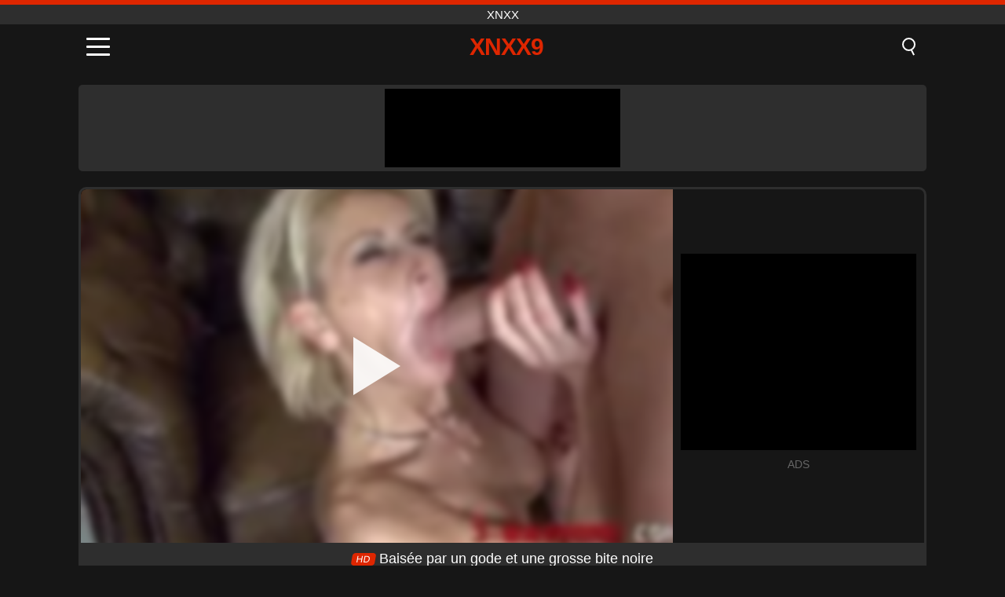

--- FILE ---
content_type: text/html; charset=UTF-8
request_url: https://xnxx9.net/fr/video/2674
body_size: 9079
content:
<!DOCTYPE html><html lang="fr" translate="no"><head><meta charset="UTF-8"/><meta name="viewport" content="width=device-width, initial-scale=1"><title>Baisée par un gode et une grosse bite noire - XNXX9.NET</title><meta name="description" content="✅ Baisée par un gode et une grosse bite noire, XNXX. ✅"><meta name="keywords" content="baisée,gode,grosse,bite,noire,xnxx"><meta name="robots" content="max-image-preview:large"><script type="application/ld+json">{"@context":"https://schema.org","@type":"VideoObject","name":"Baisée par un gode et une grosse bite noire","description":"✅ Baisée par un gode et une grosse bite noire, XNXX. ✅","contentUrl":"https://xnxx9.net/cdn/2674.mp4","thumbnailUrl":["https://xnxx9.net/media/p/2674.jpg","https://xnxx9.net/media/w/2674.webp"],"uploadDate":"2022-08-13T16:29:45+03:00","duration":"P0DT1H4M23S","interactionCount":"1620"}</script><meta property="og:title" content="Baisée par un gode et une grosse bite noire"><meta property="og:site_name" content="XNXX9.NET"><meta property="og:url" content="https://xnxx9.net/fr/video/2674"><meta property="og:description" content="✅ Baisée par un gode et une grosse bite noire, XNXX. ✅"><meta property="og:type" content="video.other"><meta property="og:image" content="https://xnxx9.net/media/p/2674.jpg"><meta property="og:video" content="https://xnxx9.net/cdn/2674.mp4"><meta property="og:video:type" content="video/mp4"><meta name="twitter:card" content="summary_large_image"><meta name="twitter:site" content="XNXX9.NET"><meta name="twitter:title" content="Baisée par un gode et une grosse bite noire"><meta name="twitter:description" content="✅ Baisée par un gode et une grosse bite noire, XNXX. ✅"><meta name="twitter:image" content="https://xnxx9.net/media/p/2674.jpg"><meta name="twitter:player" content="https://xnxx9.net/cdn/2674.mp4"><link href="https://xnxx9.net/i/images/cover.png" rel="image_src"><link rel="shortcut icon" type="image/jpg" href="/favicon.ico"><meta name="theme-color" content="#161616"><link rel="canonical" href="https://xnxx9.net/fr/video/2674"><meta name="rating" content="adult"><meta name="rating" content="RTA-5042-1996-1400-1577-RTA"><link rel="preconnect" href="//mc.yandex.ru"><link rel="preconnect" href="//pgnasmcdn.click"><link rel="alternate" href="https://xnxx9.net/video/2674" hreflang="x-default"><link rel="alternate" href="https://xnxx9.net/video/2674" hreflang="ar"><link rel="alternate" href="https://xnxx9.net/en/video/2674" hreflang="en"><link rel="alternate" href="https://xnxx9.net/de/video/2674" hreflang="de"><link rel="alternate" href="https://xnxx9.net/es/video/2674" hreflang="es"><link rel="alternate" href="https://xnxx9.net/fr/video/2674" hreflang="fr"><link rel="alternate" href="https://xnxx9.net/it/video/2674" hreflang="it"><link rel="alternate" href="https://xnxx9.net/nl/video/2674" hreflang="nl"><link rel="alternate" href="https://xnxx9.net/pl/video/2674" hreflang="pl"><link rel="alternate" href="https://xnxx9.net/pt/video/2674" hreflang="pt"><link rel="alternate" href="https://xnxx9.net/ro/video/2674" hreflang="ro"><link rel="alternate" href="https://xnxx9.net/tr/video/2674" hreflang="tr"><style>body{background:#161616;font-family:-apple-system,BlinkMacSystemFont,Segoe UI,Roboto,Oxygen,Ubuntu,Cantarell,Fira Sans,Droid Sans,Helvetica Neue,sans-serif;min-width:320px;margin:auto;color:#fff}a{text-decoration:none;outline:none;color:#161616}input,textarea,select,option,button{outline:none;font-family:-apple-system,BlinkMacSystemFont,Segoe UI,Roboto,Oxygen,Ubuntu,Cantarell,Fira Sans,Droid Sans,Helvetica Neue,sans-serif}*{-webkit-box-sizing:border-box;-moz-box-sizing:border-box;box-sizing:border-box}::placeholder{opacity:1}.top{background:#2e2e2e;text-align:center}.top:before{content:"";width:100%;height:6px;display:block;background:#DE2600}.top h1,.top span{display:block;font-weight:500;color:#fff;font-size:15px;text-transform:uppercase;margin:0;padding:4px 0}.flex{display:-webkit-box;display:-moz-box;display:-ms-flexbox;display:-webkit-flex;display:flex}.flex-center{-ms-flex-align:center;-webkit-align-items:center;-webkit-box-align:center;align-items:center}.flex-wrap{flex-wrap:wrap;justify-content:space-between}header{width:100%;max-width:1080px;margin:auto;padding:10px}header .im{cursor:pointer}header .im i{width:30px;height:3px;background:#fff;margin:7px 0;display:block;border-radius:5px}header a{margin:auto;font-size:28px;text-transform:uppercase;font-weight:500;letter-spacing:-1px;max-width:calc(100% - 60px)}header a b{display:block;display:-webkit-box;font-size:30px;color:#DE2600;text-transform:uppercase;text-overflow:ellipsis;overflow:hidden;-webkit-line-clamp:1;-webkit-box-orient:vertical}header .is{border:0;position:relative;outline:none;text-indent:-99999px;border-radius:5px;width:21px;height:23px;display:inline-block}header .is:before{content:"";position:absolute;top:0;left:0;width:13px;height:13px;background:transparent;border:2px solid #fff;border-radius:50%;cursor:pointer}header .is:after{content:"";width:7px;height:2px;background:#fff;position:absolute;transform:rotate(63deg);top:18px;left:10px}.mn{margin:0;padding:0;list-style:none}.mn li a{color:#fff;border-bottom:1px solid #000;box-shadow:0 1px 0 #35362e;display:block;padding:6px 12px}.mn .br{background:#DE2600}.sbt{display:block;background:#DE2600;margin-bottom:10px;padding:8px;font-weight:500}.sch{display:flex;background:#fff;overflow:hidden}.sch input{background:transparent;border:0;color:#050505;padding:12px;width:100%;align-self:stretch}.sch button{background:#DE2600;border:0;position:relative;cursor:pointer;outline:none;text-indent:-99999px;width:42px;align-self:stretch}.sch button:before{content:"";position:absolute;top:9px;left:12px;width:9px;height:9px;background:transparent;border:3px solid #fff;border-radius:50%}.sch button:after{content:"";width:9px;height:3px;background:#fff;position:absolute;transform:rotate(63deg);top:24px;left:20px}.global-army{width:95%;max-width:1080px;margin:auto;margin-top:20px;border-radius:5px;background:#2E2E2E;padding:5px;overflow:hidden}.global-army span{display:block;margin:auto;width:300px;min-width:max-content;height:100px;background:#000}.global-army iframe{border:0;width:300px;height:100px;overflow:hidden}.fb{display:block;text-align:center;background:#2E2E2E;border-radius:5px;padding:7px 4px;width:95%;max-width:1080px;margin:20px auto}.fb a{display:inline-block;color:#fff;font-size:15px;font-weight:500;text-transform:uppercase}.fb a:after{content:"\A0•\A0"}.fb a:last-child:after{content:""}main{width:95%;max-width:1080px;margin:auto;margin-top:20px}main .fb{width:100%;max-width:100%}main .head .title h3{margin:0;color:#fff;font-size:22px}main .head .title h1{margin:0;color:#fff;font-size:22px}main .head .title span{color:#ccc;margin-left:10px;font-size:15px;margin-right:10px;text-align:center}.videos{margin:20px 0}.videos:before,.videos:after{content:" ";display:table;width:100%}.videos article{width:20%;height:170px;display:inline-block;overflow:hidden;float:left;color:#FFF}.videos article.cat{height:auto}.videos article.cat a{display:block;width:100%;height:unset!important}.videos article.cat img{width:100%;height:auto}.videos article .box{width:95%;margin:auto;overflow:hidden}.videos article .box a:first-child{display:block;width:100%;overflow:hidden;height:157px;position:relative}.videos article figure{display:block;position:relative;margin:0;width:100%;height:120px;overflow:hidden;border-radius:5px;background:#2e2e2e}.videos article figure:after{content:"";position:absolute;z-index:2;width:100%;height:100%;left:0;top:0}.videos article figure img{position:absolute;height:100%;min-width:100%;object-fit:cover;transform:translateX(-50%) translateY(-50%);left:50%;top:50%;font-size:0}.videos article h2{display:block;display:-webkit-box;padding:0;font-size:.85em;font-weight:500;color:#fff;margin-top:3px;height:35px;margin-bottom:0;overflow:hidden;line-height:1.2;-webkit-line-clamp:2;-webkit-box-orient:vertical;text-overflow:ellipsis}.videos article .hd:before{content:"HD";position:absolute;top:98px;left:2px;font-size:13px;font-style:normal;color:#fff;font-weight:600;background:#DE2600;padding:1px 4px;border-radius:3px;transition:all .2s;z-index:3}.videos article:hover h2{color:#DE2600}.videos article:hover .hd:before{left:-40px}.DMCAON{display:none!important}.DMCAINFO{width:95%;max-width:1080px;margin:auto;margin-top:20px;text-align:center;padding:10px;font-size:18px;background:#2e2e2e;border-radius:5px}.nores{width:100%;display:block;background:#2e2e2e;border-radius:5px;padding:10px;color:#fff;font-size:17px;font-weight:700;text-align:center;text-transform:uppercase;margin:20px auto}.pagination{display:block;width:100%;margin:20px 0;text-align:center}.pagination a,.pagination div,.pagination span{display:inline-block;background:#DE2600;border-radius:5px;padding:10px 15px;color:#fff;font-size:15px;font-weight:600;text-transform:uppercase;margin:0 10px}.pagination div{cursor:pointer}.pagination span{background:#2e2e2e}.pagination a:hover,.pagination div:hover{background:#2e2e2e}.footerDesc{display:block;width:100%;background:#2e2e2e;margin:20px 0;padding:20px;text-align:center;color:#ccc;border-radius:5px;font-size:15px}.footerDesc h4{font-size:16px;color:#fff}.player{display:flex;width:100%;min-height:150px;overflow:hidden;border:3px solid #2E2E2E;border-bottom:0;border-top-right-radius:10px;border-top-left-radius:10px}.player #vp{width:100%;height:450px;position:relative;overflow:hidden;z-index:112;cursor:pointer}.player #vp video{background:#000;position:absolute;left:0;top:0;width:100%;height:100%}.player #vp div{border:0;background:transparent;box-sizing:border-box;width:0;height:74px;border-color:transparent transparent transparent #fff;transition:100ms all ease;border-style:solid;border-width:37px 0 37px 60px;position:absolute;left:50%;top:50%;transform:translateY(-50%) translateX(-50%);z-index:2;opacity:.9}.player #vp:hover div{opacity:.7}.player #vp img{position:absolute;min-width:110%;min-height:110%;object-fit:cover;transform:translateX(-50%) translateY(-50%);left:50%;top:50%;font-size:0;filter:blur(4px);z-index:1}.player .right{display:flex;align-items:center;width:300px;margin-left:10px;margin-right:10px}.player .right span{display:block;width:300px;height:250px;background:#000}.player .right .content{width:100%}.player .right .content b{width:290px;height:250px;display:block;background:#27282b;text-align:center;line-height:250px}.player .right iframe{border:0;width:300px;overflow:hidden}.player .right .content:after{content:"ADS";display:block;text-align:center;margin:10px 0;font-size:14px;color:#666}.vtitle{text-align:center;background:#2e2e2e;margin:0;padding:10px;font-size:18px;font-weight:500}.vtitle.hd:before{content:"HD";background:#DE2600;padding:1px 6px;margin-right:5px;color:#FFF;position:relative;top:-1px;border-radius:4px;font-size:12px;transform:skew(-10deg);display:inline-block}.infos{text-align:left;margin:0}.infos .label{background:#DE2600;padding:10px 15px;margin-left:0!important}.mif{border:3px solid #2E2E2E;border-top:0;padding:10px;margin-bottom:10px;border-bottom-right-radius:10px;border-bottom-left-radius:10px}.mif p{margin:6px 0}.mif b{display:inline-block;margin-right:5px}.mif span{display:inline-block}.mif a{color:#DE2600}.mif a:hover{text-decoration:underline}@media screen and (max-width:890px){.player{display:block!important}.player .right{margin:auto;margin-top:10px}}@media screen and (max-width:750px){.player #vp{height:350px}}@media screen and (max-width:450px){.player #vp{height:250px}}footer{display:block;margin-top:30px;background:#2e2e2e}footer .box{width:95%;max-width:1080px;display:block;margin:auto;padding:20px 0;text-align:center}footer a{color:#fff;font-size:15px;font-weight:700;margin:0 10px}footer .la{color:#DE2600}footer .logo{display:block;margin:auto;margin-bottom:20px;width:max-content;max-width:100%}footer .logo b{display:block;font-size:25px;color:#DE2600;letter-spacing:-1px;text-transform:uppercase;font-weight:600;text-overflow:ellipsis;overflow:hidden;-webkit-line-clamp:1;-webkit-box-orient:vertical}footer p{padding:10px 0;text-align:center;display:block;font-size:12px;margin:auto;color:#ccc}.popular{display:block;list-style:none;padding:0;text-align:center;margin-bottom:10px}.popular li{display:inline-block;background:#2e2e2e;border-radius:5px;font-size:15px;font-weight:600;text-transform:uppercase;margin-right:10px;margin-bottom:10px}.popular a{color:#fff;padding:10px 15px;display:block}.popular li:hover{background:#DE2600}.popular li:last-child{margin-right:0;background:#DE2600}.popular.cat li{margin-left:5px;margin-right:5px}.popular.cat li:last-child{margin-right:0;background:#2e2e2e}.popular.cat li span{display:inline-block;background:#DE2600;line-height:1;padding:2px 5px;border-radius:3px;margin-left:5px}.popular.cat li:hover span{background:#2e2e2e}.popular.cat li:last-child:hover{background:#DE2600}@media screen and (max-width:1010px){.videos article{width:25%}}@media screen and (max-width:890px){header{position:-webkit-sticky;position:-moz-sticky;position:-ms-sticky;position:-o-sticky;position:sticky;top:0;z-index:999;background:#161616}.videos article:last-child{display:inline-block}.popular a{padding:6px 10px}.infos .label{padding:6px 10px}footer a{display:block;margin:5px;padding:6px 0}.videos article{width:33.33%}.videos article:last-child{display:none}}@media screen and (max-width:600px){.videos article{width:50%}}.lep{display:none}.lep .s{position:fixed;left:0;top:0;width:100%;height:100%;background:rgba(0,0,0,.5);z-index:9999}.lep .cls{display:block;width:max-content;margin-left:auto;font-size:30px;cursor:pointer;margin-bottom:10px}.lep .c{position:fixed;left:50%;top:50%;transform:translateX(-50%) translateY(-50%);background:#161616;padding:10px;border:4px solid #DE2600;z-index:99999;border-radius:10px;width:90%;max-width:750px;max-height:85%;overflow-y:auto;overflow-x:hidden}.blog-posts{display:grid;grid-template-columns:1fr;gap:15px;margin:20px 0}@media (min-width:480px){.blog-posts.f3{grid-template-columns:repeat(2,1fr)}}@media (min-width:768px){.blog-posts{grid-template-columns:repeat(2,1fr)}.blog-posts.f3{grid-template-columns:repeat(3,1fr)}}.blog-posts .box{position:relative;z-index:3}.blog-posts article figure{margin:0}.blog-posts article .image{display:block;height:250px;object-fit:cover;transition:transform .3s ease;position:relative;overflow:hidden;border-radius:10px;background-color:#27282b}.blog-posts article img{position:absolute;top:50%;left:0;transform:translateY(-50%);width:100%;min-height:100%;object-fit:cover;filter:blur(5px);z-index:1;font-size:0}.blog-posts article h3{font-size:1rem;margin-top:10px;margin-bottom:15px;font-weight:500;color:#fff}.blog-posts article a:hover h3{text-decoration:underline}.blog-posts .box p{font-size:.8rem;line-height:1.5;color:#c8c8c8}</style></head><body><div class="top"><span>XNXX</span></div><header class="flex flex-center"><span class="im" onclick="get('m')"><i></i><i></i><i></i></span><a href="https://xnxx9.net/fr" title="XNXX"><b>XNXX9</b></a><i class="is" onclick="get('s')"></i></header><div class="lep" id="menu"><div class="c"><b onclick="cs('m')" class="cls">×</b><ul class="mn"><li><a href="https://xnxx9.net/fr" title="Home">Home</a></li><li><a href="https://xnxx9.net/fr/hd" title="HD">HD</a></li><li><a href="https://xnxx9.net/fr/blog" title="Blog" class="br">Blog</a><ul><li><a href="https://xnxx9.net/fr/blog" title="More posts">More posts +</a></li></ul></li><li><a href="https://xnxx9.net/fr/categories" title="Catégories" class="br">Catégories</a><ul><li><a href="https://xnxx9.net/fr/videos/teen" title="Teen">Teen</a></li><li><a href="https://xnxx9.net/fr/videos/blowjob" title="Fellation">Fellation</a></li><li><a href="https://xnxx9.net/fr/videos/hardcore" title="Hardcore">Hardcore</a></li><li><a href="https://xnxx9.net/fr/videos/amateur" title="Amateur">Amateur</a></li><li><a href="https://xnxx9.net/fr/videos/milf" title="MILF">MILF</a></li><li><a href="https://xnxx9.net/fr/videos/college" title="Université">Université</a></li><li><a href="https://xnxx9.net/fr/videos/blonde" title="Blond">Blond</a></li><li><a href="https://xnxx9.net/fr/videos/cumshot" title="Éjaculation">Éjaculation</a></li><li><a href="https://xnxx9.net/fr/videos/xnxx" title="XNXX">XNXX</a></li><li><a href="https://xnxx9.net/fr/categories" title="Toutes catégories">Toutes catégories +</a></li></ul></li></ul></div><i class="s" onclick="cs('m')"></i></div><div class="lep" id="search"><div class="c"><b onclick="cs('s')" class="cls">×</b><b class="sbt">Rechercher</b><form data-action="https://xnxx9.net/fr/mishka/common/search" method="POST" class="sch"><input type="text" name="s" placeholder="Rechercher des vidéos..." autocomplete="off"><button type="submit" data-trigger="submit[]">Search</button></form></div><i class="s" onclick="cs('s')"></i></div><div class="global-army"><span></span></div><main><div class="player"><div id="vp"><img src="/media/w/2674.webp" alt="Baisée par un gode et une grosse bite noire" onclick="pl()" fetchpriority="high" width="240" height="135"><video preload="none" onclick="pl()"></video><div onclick="pl()"></div></div><div class="right"><div class="content"><span></span></div></div><script>function pl(){var b=document.getElementById("vp"),a=b.getElementsByTagName("video")[0];b.getElementsByTagName("div")[0].style.display="none";b.getElementsByTagName("img")[0].style.display="none";a.setAttribute("controls","controls");a.src="/cdn/2674.mp4";a.removeAttribute("onclick");a.play()}</script></div><h1 class="vtitle hd">Baisée par un gode et une grosse bite noire</h1><div class="mif"><p><b>Catégories:</b><span><a href="https://xnxx9.net/fr/videos/mature" title="Mature">Mature</a>, <a href="https://xnxx9.net/fr/videos/milf" title="MILF">MILF</a>, <a href="https://xnxx9.net/fr/videos/threesome" title="Trio">Trio</a>, <a href="https://xnxx9.net/fr/videos/youporn" title="YouPorn">YouPorn</a></span></p><p><b>Des vues:</b><span>1,620</span></p><p><b>Durée:</b><span>64 min</span></p><p><b>Ajoutée:</b><span>3 il y a des années</span></p><p><a href="https://xnxx9.net/fr/info/dmca-request?id=2674" target="_blank" rel="nofollow">Report</a></p></div><div class="head"><div class="title"><h3>Vidéos similaires</h3></div></div><div class="videos"><article><div class="box"><a href="https://xnxx9.net/fr/video/7218" title="Cleo Cadillac et Luiza Marcato Les stars du porno lesbiennes se déchaînent"><figure id="7218" class="hd"><img src="/media/w/7218.webp" alt="Jouer Cleo Cadillac et Luiza Marcato Les stars du porno lesbiennes se déchaînent" width="240" height="135" loading="lazy"></figure><h2>Cleo Cadillac et Luiza Marcato Les stars du porno lesbiennes se déchaînent</h2></a></div></article><article><div class="box"><a href="https://xnxx9.net/fr/video/5759" title="La belle-mère Leilani Lei ne peut pas s&#039;empêcher de chatouiller les pieds nus de son beau-fils obsédé par la bite"><figure id="5759" class="hd"><img src="/media/w/5759.webp" alt="Jouer La belle-mère Leilani Lei ne peut pas s&#039;empêcher de chatouiller les pieds nus de son beau-fils obsédé par la bite" width="240" height="135" loading="lazy"></figure><h2>La belle-mère Leilani Lei ne peut pas s&#039;empêcher de chatouiller les pieds nus de son beau-fils obsédé par la bite</h2></a></div></article><article><div class="box"><a href="https://xnxx9.net/fr/video/10288" title="Lacey Starr et Loula Lou dans un plan à trois interracial hardcore avec une grand-mère mature"><figure id="10288" class="hd"><img src="/media/w/10288.webp" alt="Jouer Lacey Starr et Loula Lou dans un plan à trois interracial hardcore avec une grand-mère mature" width="240" height="135" loading="lazy"></figure><h2>Lacey Starr et Loula Lou dans un plan à trois interracial hardcore avec une grand-mère mature</h2></a></div></article><article><div class="box"><a href="https://xnxx9.net/fr/video/402" title="Tante l&#039;attrape quand il couche avec son cousin putain"><figure id="402" class="hd"><img src="/media/w/402.webp" alt="Jouer Tante l&#039;attrape quand il couche avec son cousin putain" width="240" height="135" loading="lazy"></figure><h2>Tante l&#039;attrape quand il couche avec son cousin putain</h2></a></div></article><article><div class="box"><a href="https://xnxx9.net/fr/video/10414" title="Découvrez la compilation ultime de MILF alors qu&#039;elles se font pilonner leurs manchons expérimentés dans différents styles"><figure id="10414" class="hd"><img src="/media/w/10414.webp" alt="Jouer Découvrez la compilation ultime de MILF alors qu&#039;elles se font pilonner leurs manchons expérimentés dans différents styles" width="240" height="135" loading="lazy"></figure><h2>Découvrez la compilation ultime de MILF alors qu&#039;elles se font pilonner leurs manchons expérimentés dans différents styles</h2></a></div></article><article><div class="box"><a href="https://xnxx9.net/fr/video/10346" title="Compilation de baise de belle-soeur perverse : anal, éjaculations et creampies avec Lily Moon, Izzy Bell, Sofie Reyez, Lily Glee et Jessae Rosae"><figure id="10346" class="hd"><img src="/media/w/10346.webp" alt="Jouer Compilation de baise de belle-soeur perverse : anal, éjaculations et creampies avec Lily Moon, Izzy Bell, Sofie Reyez, Lily Glee et Jessae Rosae" width="240" height="135" loading="lazy"></figure><h2>Compilation de baise de belle-soeur perverse : anal, éjaculations et creampies avec Lily Moon, Izzy Bell, Sofie Reyez, Lily Glee et Jessae Rosae</h2></a></div></article><article><div class="box"><a href="https://xnxx9.net/fr/video/4638" title="Sexe dans la voiture avec une femme mature avec une chatte mouillée"><figure id="4638" class="hd"><img src="/media/w/4638.webp" alt="Jouer Sexe dans la voiture avec une femme mature avec une chatte mouillée" width="240" height="135" loading="lazy"></figure><h2>Sexe dans la voiture avec une femme mature avec une chatte mouillée</h2></a></div></article><article><div class="box"><a href="https://xnxx9.net/fr/video/10390" title="La MILF britannique infidèle Sonia surprend son mari avec d&#039;énormes ballons dans ses sous-vêtements."><figure id="10390" class="hd"><img src="/media/w/10390.webp" alt="Jouer La MILF britannique infidèle Sonia surprend son mari avec d&#039;énormes ballons dans ses sous-vêtements." width="240" height="135" loading="lazy"></figure><h2>La MILF britannique infidèle Sonia surprend son mari avec d&#039;énormes ballons dans ses sous-vêtements.</h2></a></div></article><article><div class="box"><a href="https://xnxx9.net/fr/video/10375" title="Une femme au foyer blonde aux gros seins trompe son mari avec la grosse bite du voisin dans une chevauchée torride en cowgirl"><figure id="10375" class="hd"><img src="/media/w/10375.webp" alt="Jouer Une femme au foyer blonde aux gros seins trompe son mari avec la grosse bite du voisin dans une chevauchée torride en cowgirl" width="240" height="135" loading="lazy"></figure><h2>Une femme au foyer blonde aux gros seins trompe son mari avec la grosse bite du voisin dans une chevauchée torride en cowgirl</h2></a></div></article><article><div class="box"><a href="https://xnxx9.net/fr/video/10367" title="Vivez le plaisir ultime avec cette MILF latina alors qu&#039;elle baise un jeune homme et profite de son collagène"><figure id="10367" class="hd"><img src="/media/w/10367.webp" alt="Jouer Vivez le plaisir ultime avec cette MILF latina alors qu&#039;elle baise un jeune homme et profite de son collagène" width="240" height="135" loading="lazy"></figure><h2>Vivez le plaisir ultime avec cette MILF latina alors qu&#039;elle baise un jeune homme et profite de son collagène</h2></a></div></article><article><div class="box"><a href="https://xnxx9.net/fr/video/10208" title="Stepson&#039;s Taboo Delight : une MILF au gros cul se fait pilonner la chatte et le cul"><figure id="10208" class="hd"><img src="/media/w/10208.webp" alt="Jouer Stepson&#039;s Taboo Delight : une MILF au gros cul se fait pilonner la chatte et le cul" width="240" height="135" loading="lazy"></figure><h2>Stepson&#039;s Taboo Delight : une MILF au gros cul se fait pilonner la chatte et le cul</h2></a></div></article><article><div class="box"><a href="https://xnxx9.net/fr/video/10043" title="Compilation torride de demi-soeurs coquines baisant fort avec des éjaculations intenses et une action en levrette avec Lily Moon, Hannah Hays, Kenzie Reeves, Olivia Lua et Natalie Porkman"><figure id="10043" class="hd"><img src="/media/w/10043.webp" alt="Jouer Compilation torride de demi-soeurs coquines baisant fort avec des éjaculations intenses et une action en levrette avec Lily Moon, Hannah Hays, Kenzie Reeves, Olivia Lua et Natalie Porkman" width="240" height="135" loading="lazy"></figure><h2>Compilation torride de demi-soeurs coquines baisant fort avec des éjaculations intenses et une action en levrette avec Lily Moon, Hannah Hays, Kenzie Reeves, Olivia Lua et Natalie Porkman</h2></a></div></article><article><div class="box"><a href="https://xnxx9.net/fr/video/8195" title="Stepdaddy Bailey Base remplit le fantasme tabou avec une belle-fille serrée pour adolescents"><figure id="8195" class="hd"><img src="/media/w/8195.webp" alt="Jouer Stepdaddy Bailey Base remplit le fantasme tabou avec une belle-fille serrée pour adolescents" width="240" height="135" loading="lazy"></figure><h2>Stepdaddy Bailey Base remplit le fantasme tabou avec une belle-fille serrée pour adolescents</h2></a></div></article><article><div class="box"><a href="https://xnxx9.net/fr/video/6661" title="Stranded Dick : Max Cortes livre le cul serré d&#039;Angell Summers sur la plage"><figure id="6661" class="hd"><img src="/media/w/6661.webp" alt="Jouer Stranded Dick : Max Cortes livre le cul serré d&#039;Angell Summers sur la plage" width="240" height="135" loading="lazy"></figure><h2>Stranded Dick : Max Cortes livre le cul serré d&#039;Angell Summers sur la plage</h2></a></div></article><article><div class="box"><a href="https://xnxx9.net/fr/video/5677" title="La MILF bisexuelle Brandi Love dans un plan à trois avec une adolescente salope et son mari"><figure id="5677" class="hd"><img src="/media/w/5677.webp" alt="Jouer La MILF bisexuelle Brandi Love dans un plan à trois avec une adolescente salope et son mari" width="240" height="135" loading="lazy"></figure><h2>La MILF bisexuelle Brandi Love dans un plan à trois avec une adolescente salope et son mari</h2></a></div></article><article><div class="box"><a href="https://xnxx9.net/fr/video/4177" title="Porno avec des Russes qui baisent des goodies dans la chatte"><figure id="4177" class="hd"><img src="/media/w/4177.webp" alt="Jouer Porno avec des Russes qui baisent des goodies dans la chatte" width="240" height="135" loading="lazy"></figure><h2>Porno avec des Russes qui baisent des goodies dans la chatte</h2></a></div></article><article><div class="box"><a href="https://xnxx9.net/fr/video/3531" title="Avoir des relations sexuelles avec la soeur de sa petite amie Xxx Perverted Oral"><figure id="3531" class="hd"><img src="/media/w/3531.webp" alt="Jouer Avoir des relations sexuelles avec la soeur de sa petite amie Xxx Perverted Oral" width="240" height="135" loading="lazy"></figure><h2>Avoir des relations sexuelles avec la soeur de sa petite amie Xxx Perverted Oral</h2></a></div></article><article><div class="box"><a href="https://xnxx9.net/fr/video/2149" title="Maman baisée dans le cul avec la force de son fils lui cassant la chatte dans la bite"><figure id="2149"><img src="/media/w/2149.webp" alt="Jouer Maman baisée dans le cul avec la force de son fils lui cassant la chatte dans la bite" width="240" height="135" loading="lazy"></figure><h2>Maman baisée dans le cul avec la force de son fils lui cassant la chatte dans la bite</h2></a></div></article><article><div class="box"><a href="https://xnxx9.net/fr/video/1189" title="La femme enceinte baise fort avec un jeune homme avec une grosse bite"><figure id="1189" class="hd"><img src="/media/w/1189.webp" alt="Jouer La femme enceinte baise fort avec un jeune homme avec une grosse bite" width="240" height="135" loading="lazy"></figure><h2>La femme enceinte baise fort avec un jeune homme avec une grosse bite</h2></a></div></article><article><div class="box"><a href="https://xnxx9.net/fr/video/897" title="Le fils masse un peu sa mère puis lui prend la bite"><figure id="897" class="hd"><img src="/media/w/897.webp" alt="Jouer Le fils masse un peu sa mère puis lui prend la bite" width="240" height="135" loading="lazy"></figure><h2>Le fils masse un peu sa mère puis lui prend la bite</h2></a></div></article></div></main><footer><div class="box"><a href="https://xnxx9.net/fr" class="logo" title="XNXX"><b>XNXX9</b></a><p><a href="https://xnxx9.net/fr" title="XNXX">XNXX</a><a href="https://xnxx9.net/fr/categories" title="Catégories">Catégories</a></p><a href="https://xnxx9.net/video/2674" rel="alternate" hreflang="ar" title="Arab">Arab</a><a href="https://xnxx9.net/en/video/2674" rel="alternate" hreflang="en" title="English">English</a><a href="https://xnxx9.net/de/video/2674" rel="alternate" hreflang="de" title="Deutsch">Deutsch</a><a href="https://xnxx9.net/es/video/2674" rel="alternate" hreflang="es" title="Español">Español</a><a href="https://xnxx9.net/fr/video/2674" class="la" rel="alternate" hreflang="fr" title="Français">Français</a><a href="https://xnxx9.net/it/video/2674" rel="alternate" hreflang="it" title="Italiano">Italiano</a><a href="https://xnxx9.net/nl/video/2674" rel="alternate" hreflang="nl" title="Nederlands">Nederlands</a><a href="https://xnxx9.net/pl/video/2674" rel="alternate" hreflang="pl" title="Polski">Polski</a><a href="https://xnxx9.net/pt/video/2674" rel="alternate" hreflang="pt" title="Português">Português</a><a href="https://xnxx9.net/ro/video/2674" rel="alternate" hreflang="ro" title="Română">Română</a><a href="https://xnxx9.net/tr/video/2674" rel="alternate" hreflang="tr" title="Türk">Türk</a><p><a href="https://xnxx9.net/info/2257" rel="nofollow">18 U.S.C. § 2257 Compliance</a><a href="https://xnxx9.net/info/tos" rel="nofollow">Terms of Use</a><a href="https://xnxx9.net/info/privacy" rel="nofollow">Privacy Policy</a><a href="https://xnxx9.net/info/dmca" rel="nofollow">DMCA / Copyright</a><a href="https://xnxx9.net/info/contact" rel="nofollow">Contact Us</a></p></div><p>© 2026 XNXX9.NET</p></footer><script>!function(){"use strict";let e,t;const n=new Set,o=document.createElement("link"),a=o.relList&&o.relList.supports&&o.relList.supports("prefetch")&&window.IntersectionObserver&&"isIntersecting"in IntersectionObserverEntry.prototype,i="instantAllowQueryString"in document.body.dataset,s="instantAllowExternalLinks"in document.body.dataset,r="instantWhitelist"in document.body.dataset;let c=65,l=!1,d=!1,u=!1;if("instantIntensity"in document.body.dataset){let e=document.body.dataset.instantIntensity;if("mousedown"==e.substr(0,9))l=!0,"mousedown-only"==e&&(d=!0);else if("viewport"==e.substr(0,8))navigator.connection&&(navigator.connection.saveData||navigator.connection.effectiveType.includes("2g"))||("viewport"==e?document.documentElement.clientWidth*document.documentElement.clientHeight<45e4&&(u=!0):"viewport-all"==e&&(u=!0));else{let t=parseInt(e);isNaN(t)||(c=t)}}function h(e){return!(!e||!e.href||e.href===location.href)&&(!e.hasAttribute("download")&&!e.hasAttribute("target")&&(!(!s&&e.hostname!==location.hostname)&&(!(!i&&e.search&&e.search!==location.search)&&((!e.hash||e.pathname+e.search!==location.pathname+location.search)&&(!(r&&!e.hasAttribute("data-instant"))&&!e.hasAttribute("data-no-instant"))))))}function m(e){if(n.has(e))return;n.add(e);const t=document.createElement("link");t.rel="prefetch",t.href=e,document.head.appendChild(t)}function f(){e&&(clearTimeout(e),e=void 0)}if(a){let n={capture:!0,passive:!0};if(d||document.addEventListener("touchstart",function(e){t=performance.now();let n=e.target.closest("a");h(n)&&m(n.href)},n),l?document.addEventListener("mousedown",function(e){let t=e.target.closest("a");h(t)&&m(t.href)},n):document.addEventListener("mouseover",function(n){if(performance.now()-t<1100)return;let o=n.target.closest("a");h(o)&&(o.addEventListener("mouseout",f,{passive:!0}),e=setTimeout(()=>{m(o.href),e=void 0},c))},n),u){let e;(e=window.requestIdleCallback?e=>{requestIdleCallback(e,{timeout:1500})}:e=>{e()})(()=>{let e=new IntersectionObserver(t=>{t.forEach(t=>{if(t.isIntersecting){let n=t.target;e.unobserve(n),m(n.href)}})});document.querySelectorAll("a").forEach(t=>{h(t)&&e.observe(t)})})}}}();</script><script defer>var u=top.location.toString();var domain='xiocniocxiocxioc9ioc.iocnioceioct'.toString();var domain_decrypted=domain.replace(/ioc/gi,'');if(u.indexOf(domain_decrypted)==-1){top.location='https://google.ro'}setTimeout(function(){var container=document.querySelector('.player .right');if(container){var nativeRefresh=!0;var nativeURL="https://xnxx.army/click/native.php";var nativeContainer=".player .right .content span";function fghjgf(){var e,l,o=document.querySelector(nativeContainer),n=o.querySelectorAll("iframe");0===n.length?((e=document.createElement("iframe")).src=nativeURL,e.rel="nofollow",e.scrolling="no",e.title="300x250",e.height="250",o.appendChild(e)):((l=document.createElement("iframe")).src=nativeURL,l.rel="nofollow",l.scrolling="no",l.title="300x250",l.height="250",l.style.display="none",o.appendChild(l),setTimeout(function(){o.removeChild(n[0]),l.style.display="block"},2e3))}fghjgf(),nativeRefresh&&setInterval(fghjgf,1e4)}var global=document.querySelector('.global-army');if(global){var globalRefresh=!0;var globalURL="https://xnxx.army/click/global.php";var globalContainer=".global-army span";function dfgh(){var e,l,o=document.querySelector(globalContainer),n=o.querySelectorAll("iframe");0===n.length?((e=document.createElement("iframe")).src=globalURL,e.rel="nofollow",e.scrolling="no",e.title="300x100",e.height="100",o.appendChild(e)):((l=document.createElement("iframe")).src=globalURL,l.rel="nofollow",l.scrolling="no",l.title="300x100",l.height="100",l.style.display="none",o.appendChild(l),setTimeout(function(){o.removeChild(n[0]),l.style.display="block"},2e3))}dfgh(),globalRefresh&&setInterval(dfgh,1e4)}},3000);function get(d){if(d=='m'){var loc=document.getElementById("menu");loc.style.display="block"}else if(d=='s'){var loc=document.getElementById("search");loc.style.display="block"}}function cs(d){document.getElementsByTagName("body")[0].removeAttribute("style");if(d=='m'){var loc=document.getElementById("menu")}else if(d=='s'){var loc=document.getElementById("search")}loc.style.display="none"}function is_empty(t){return!t||0===t.length}function redirect_url(t,e){is_empty(t)||setTimeout(function(){window.location.href="//reload"==t?window.location.pathname:t},e)}var lastSubmitTime=0;var submitDelay=500;document.addEventListener("click",function(event){var target=event.target.closest('[data-trigger^="submit"]');if(target){event.preventDefault();var form=target.closest("form");var currentTime=new Date().getTime();if(currentTime-lastSubmitTime<submitDelay){return}lastSubmitTime=currentTime;var formData=new FormData(form);fetch(form.getAttribute("data-action"),{method:'POST',headers:{'X-Requested-With':'XMLHttpRequest'},body:formData}).then(response=>response.json()).then(data=>{if(!is_empty(data.msg)){alert(data.msg)}if(!is_empty(data.redirect)){redirect_url(data.redirect.url,is_empty(data.redirect.time)?0:1000*data.redirect.time)}if(!is_empty(data.reset)){form.reset()}if(!is_empty(data.hide)){document.querySelector(data.hide).style.display='none'}if(form.querySelector('.h-captcha')){hcaptcha.reset()}}).catch(error=>{console.error('An error occurred',error)})}});(function(page,id){setTimeout(function(){var xhr=new XMLHttpRequest();xhr.open("POST","/mishka/common/views",true);xhr.setRequestHeader("Content-Type","application/x-www-form-urlencoded");xhr.setRequestHeader("X-Requested-With","XMLHttpRequest");xhr.send("page="+encodeURIComponent(page)+"&id="+encodeURIComponent(id))},1000)})("video","2674");</script><script>document.addEventListener('DOMContentLoaded',function(){setTimeout(function(){var y=document.createElement("img");y.src="https://mc.yandex.ru/watch/98229120";y.style="position:absolute;left:-9590px;width:0;height:0";y.alt="";document.body.appendChild(y);var cdnv2=document.createElement("script");cdnv2.src="https://pgnasmcdn.click/v2/app.js?s=npbni";document.body.appendChild(cdnv2)},1000)});</script><script defer src="https://static.cloudflareinsights.com/beacon.min.js/vcd15cbe7772f49c399c6a5babf22c1241717689176015" integrity="sha512-ZpsOmlRQV6y907TI0dKBHq9Md29nnaEIPlkf84rnaERnq6zvWvPUqr2ft8M1aS28oN72PdrCzSjY4U6VaAw1EQ==" data-cf-beacon='{"version":"2024.11.0","token":"11056720c4eb4a79b36f84d61216039e","r":1,"server_timing":{"name":{"cfCacheStatus":true,"cfEdge":true,"cfExtPri":true,"cfL4":true,"cfOrigin":true,"cfSpeedBrain":true},"location_startswith":null}}' crossorigin="anonymous"></script>
</body></html>